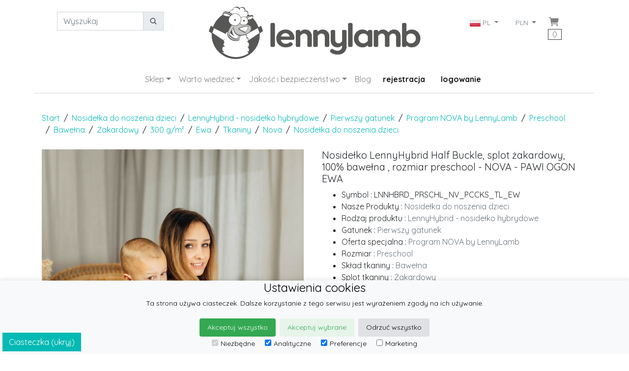

--- FILE ---
content_type: text/html; charset=utf-8
request_url: https://pl.lennylamb.com/web_page/35998
body_size: 17538
content:
<!-- BEGIN app/views/layouts/lennylamb_v4.html.erb
--><!doctype html>
<!--Conditionals for IE8-9 Support-->
<!--[if IE]><html lang="en" class="ie"><![endif]-->
<html lang=pl>


 
<head>
  
<script>
//<![CDATA[
var AUTH_TOKEN = "CZI5ug8npcf2lQbmssNkqk9VgI_fzn-NRX4BWju4pOdVCEHK5D_fKw8wRYpy2QeYvF0ARF1i5sNkXsd-7KbmAw";
//]]>
</script>

    <meta charset="utf-8">
    <title>Nosidełko LennyHybrid Half Buckle, splot żakardowy, 100% bawełna , rozmiar preschool - NOVA - PAWI OGON EWA </title>
    <meta name="description"	content="Nosidełko LennyHybrid Half Buckle, splot żakardowy, 100% bawełna , rozmiar preschool - NOVA - PAWI OGON EWA" />
    <meta name="keywords"	content="Nosidełko LennyHybrid Half Buckle, splot żakardowy, 100% bawełna , rozmiar preschool - NOVA - PAWI OGON EWA" />
    <meta name="author"		content="LennyLamb" />
    <meta property="og:image" content="https://static.lennylamb.com/images/g/1200/1200/89855.jpg" />
<!--Mobile Specific Meta Tag-->
<meta name="viewport" content="width=device-width, initial-scale=1, shrink-to-fit=no">
    <link rel="shortcut icon" href="https://static.lennylamb.com/themes/lennylamb_v4/favicon.ico" type="image/x-icon">
    <link rel="icon" href="https://static.lennylamb.com/themes/lennylamb_v4/favicon.ico" type="image/x-icon">
    <meta name="p:domain_verify" content="e19c2cc6a5fd0a1528f93803ee59d9b8"/>
 
    <link rel="canonical" href="https://pl.lennylamb.com/web_page/35998" />
    <link rel='alternate' hreflang='de' href='https://de.lennylamb.com/web_page/35998' />
    <link rel='alternate' hreflang='en-GB' href='https://uk.lennylamb.com/web_page/35998' />
    <link rel='alternate' hreflang='sv' href='https://se.lennylamb.com/web_page/35998' />
    <link rel='alternate' hreflang='pl-PL' href='https://pl.lennylamb.com/web_page/35998' />
    <link rel='alternate' hreflang='en' href='https://en.lennylamb.com/web_page/35998' />
    <link rel='alternate' hreflang='en-US' href='https://us.lennylamb.com/web_page/35998' />
    <link rel='alternate' hreflang='fr' href='https://fr.lennylamb.com/web_page/35998' />
    <link rel='alternate' hreflang='es' href='https://es.lennylamb.com/web_page/35998' />
    <link rel='alternate' hreflang='it' href='https://it.lennylamb.com/web_page/35998' />
    <link rel='alternate' hreflang='no' href='https://no.lennylamb.com/web_page/35998' />
    <link rel='alternate' hreflang='nl-NL' href='https://nl.lennylamb.com/web_page/35998' />
    <link rel='alternate' hreflang='da-DK' href='https://dk.lennylamb.com/web_page/35998' />
    <link rel='alternate' hreflang='pt' href='https://pt.lennylamb.com/web_page/35998' />
    <link rel='alternate' hreflang='el' href='https://gr.lennylamb.com/web_page/35998' />
    <link rel='alternate' hreflang='ro' href='https://ro.lennylamb.com/web_page/35998' />
    <link rel='alternate' hreflang='x-default' href='https://en.lennylamb.com/web_page/35998' /> 
    <style scoped>
.messenger-position {
    position: fixed; 
    right: 15%;
    bottom: 5px;
    z-index:999;
     opacity: 0.8; 
}
.messenger-position:hover {
     opacity: 1; 
}
@media (max-width: 700px) {
    .messenger-position {
    position: fixed; 
    right: 1%;
    bottom: 1%;
    z-index:999;
     opacity: 1; 
}
}

.short_links
  {
    display: inline-block;
    width: 300px;
    white-space: nowrap; 
    overflow: hidden;
    text-overflow: ellipsis;
  }


</style>
  <a href="https://m.me/lennylambpolska"  target="_blank" class="messenger-position">
  <img src="https://static.lennylamb.com/themes/lennylamb_v4/img/logos/messenger_s.png" />
  </a>


<!--<link rel="stylesheet" href="https://stackpath.bootstrapcdn.com/bootstrap/4.3.1/css/bootstrap.min.css" integrity="sha384-ggOyR0iXCbMQv3Xipma34MD+dH/1fQ784/j6cY/iJTQUOhcWr7x9JvoRxT2MZw1T" crossorigin="anonymous"> -->
<!--<link href="https://fonts.googleapis.com/icon?family=Material+Icons" rel="stylesheet">-->

<script async>

const MAX_RETRIES = 10; // Maximum number of retries
const RETRY_DELAY_MS = 1; // Initial delay in milliseconds (1 second)

function fetchCsrfToken(retries = 0) {
    fetch('/form_authenticity_token')
    .then(response => {
        if (!response.ok) {
            // If response is not OK, throw an error to trigger the catch block
            throw new Error(`HTTP error! Status: ${response.status}`);
        }
        return response.json(); // Parse the JSON response
    })
    .then(data => {
        if (data.form_authenticity_token) {
            AUTH_TOKEN = data.form_authenticity_token;
            console.log("CSRF token successfully loaded into AUTH_TOKEN:", AUTH_TOKEN);
        } else {
            console.error("API response did not contain 'form_authenticity_token'.", data);
            // Even if the response is OK but the token is missing, consider retrying if within limits
            if (retries < MAX_RETRIES) {
                const delay = RETRY_DELAY_MS * Math.pow(2, retries); // Exponential backoff
                console.warn(`Retrying fetch for CSRF token in ${delay / 1000} seconds... (Attempt ${retries + 1}/${MAX_RETRIES})`);
                setTimeout(() => fetchCsrfToken(retries + 1), delay);
            } else {
                console.error("Max retries reached. Failed to get CSRF token with valid data structure.");
                // Optionally, display a user-friendly message or disable functionality
            }
        }
    })
    .catch(error => {
        console.error("Error fetching CSRF token:", error);
        if (retries < MAX_RETRIES) {
            const delay = RETRY_DELAY_MS * Math.pow(2, retries); // Exponential backoff
            console.warn(`Retrying fetch for CSRF token in ${delay / 1000} seconds... (Attempt ${retries + 1}/${MAX_RETRIES})`);
            setTimeout(() => fetchCsrfToken(retries + 1), delay);
        } else {
            console.error("Max retries reached. Failed to fetch CSRF token after multiple attempts.");
            // Here, you might want to inform the user or disable parts of the UI
            // that depend on the CSRF token to prevent further errors.
            alert("Could not load necessary security information. Please refresh the page or try again later.");
        }
    });
}

fetchCsrfToken();
</script>

<script  type="text/javascript" src="https://static.lennylamb.com/themes/lennylamb_v4/cookie_law/cookies.js"></script>



<script async>
//console.log("try get translation: " + window.cookie_lang[0] +"try get translation: " + window.cookie_lang[1] + "try get translation: " + window.cookie_lang[2] );
check_cookies(function(){
    check_cookie_consent('#05bab4', '#fff','static'); // your code here
    });
</script>







<link rel="stylesheet" href="https://static.lennylamb.com/themes/lennylamb_v4/css/bootstrap.min.css">
<script type="module" src="https://unpkg.com/ionicons@5.5.2/dist/ionicons/ionicons.esm.js"></script>
<script nomodule src="https://unpkg.com/ionicons@5.5.2/dist/ionicons/ionicons.js"></script>
<link href="https://fonts.googleapis.com/css?family=Quicksand:400,700&amp;subset=latin-ext&display=swap" rel="stylesheet">


<style>
.delete{cursor:pointer;}
.delete:hover{background: #ffffdd;}
.pointer{cursor:pointer;}
img{max-width:100%;}
.carousel-control-next-icon, .carousel-control-prev-icon {
    background-color: rgba(0, 0, 0, 0.8);
    width: 30px;
    height: 30px;
    border-radius: 100%;}


#myCarousel .list-inline {
    white-space:nowrap;
    overflow-x:auto;
}

#myCarousel .carousel-indicators {
    position: static;
    left: initial;
    width: initial;
    margin-left: initial;
}

#myCarousel .carousel-indicators > li {
    width: initial;
    height: initial;
    text-indent: initial;
}

#myCarousel .carousel-indicators > li.active img {
    opacity: 0.7;
}

body{font-family: 'Quicksand', sans-serif;}
.category .h4{cursor:pointer;}
.sidebar .widget.shop-categories .category .h4, .sidebar .widget.shop-links .category .h4 {
    font-size: 1.125em;
    font-weight: bold;
    margin-bottom: 4px;
}
.category .h4::after {float: right; content: "▲";}
.category .h4.collapsed::after {content: "▼";}

iframe{width:100%}
.overlay h3{font-size: 1rem;}
.img-container{
  position:relative;
  display:inline-block;
}
.img-container img{
display:block
 }
.img-container .overlay{
  position:absolute;
  top:0;
  left:0;
  width:100%;
  height:100%;
  background: #f2f4f5;
  opacity:0;
  transition:opacity 500ms ease-in-out;
}
.img-container:hover .overlay{
  background: rgba(242, 244, 245, 0.9);
  opacity:1;
}
.overlay div.overlay_content{
/*display:inline;*/
  position:absolute;
  top:20%;
width:90%;
  color:#000;
  left:5%;
/*  transform:translate(-50%,-50%);*/

}

.thumb {  z-index: 2; vertical-align: bottom; background: white;}
@media (pointer:coarse) { .thumb {  opacity:1; }
aside.left{ display:none;}
}
.cart-icon{font-size: 1.5rem;}


.price{color:#05bab4;font-size:1.875rem;font-weight:300;}
a.product_box {text-decoration: none;}
.product_box_price{color:#05bab4;font-size:1.25em;}
.navbar-nav .dropdown-menu {z-index: 2000;}

.badge {
	display: block;
	position: absolute;
	z-index: 1;
	font-size: 1.25em;
	text-transform: uppercase;
	color: #fff;
	font-weight: 300;
	-webkit-border-radius: 0;
	-moz-border-radius: 0;
	border-radius: 0;
	padding: 5px 10px;
	left: 0px;
	top: 20px;
}

.progressbar-step{
  display: flex; 
  flex-wrap:wrap; 
  justify-content: center; 
  align-items: center; 
  text-decoration: none; 
  color: #333;
}

.nav-button{
  margin:0 5px;
  min-width:100px;
}




.dropdown-submenu{position:relative;}
.dropdown-submenu>.dropdown-menu{top:0;left:100%;margin-top:-6px;margin-left:-1px;-webkit-border-radius:0 6px 6px 6px;-moz-border-radius:0 6px 6px 6px;border-radius:0 6px 6px 6px;}
/*.dropdown-submenu>a:after{display:block;content:" ";float:right;width:0;height:0;border-color:transparent;border-style:solid;border-width:5px 0 5px 5px;border-left-color:#cccccc;margin-top:5px;margin-right:-10px;}*/
.dropdown-submenu.pull-left{float:none;}.dropdown-submenu.pull-left>.dropdown-menu{left:-100%;margin-left:10px;-webkit-border-radius:6px 0 6px 6px;-moz-border-radius:6px 0 6px 6px;border-radius:6px 0 6px 6px;}
@media (min-width: 1200px) {
  div.th-xl{ font-size: 0.65rem;}
}


@media (max-width: 991.98px) { 
	ul.navbar-nav .nav-item>.nav-link {/*border-bottom: 1px solid;*/ text-align:center;} 
	.dropdown-item a{white-space: normal;}
}

.header{
	border-bottom: 1px solid #d8d8d8;
/*	-webkit-box-shadow: 0 2px 5px 0 rgba(0,0,0,0.17);
	-moz-box-shadow: 0 2px 5px 0 rgba(0,0,0,0.17);
	box-shadow: 0 2px 5px 0 rgba(0,0,0,0.17);
*/
}
.h_breadcrumb{font-size:inherit; display:initial;}
footer.text-justify{height: 5em;}
.footer {
    position: relative;
    /*z-index: 1;*/
    width: 100%;
    background: #f2f4f5;
    padding: 36px 0 0 0;
    -webkit-box-shadow: inset 0 5px 5px 0 rgba(0,0,0,0.1);
    -moz-box-shadow: inset 0 5px 5px 0 rgba(0,0,0,0.1);
    box-shadow: inset 0 5px 5px 0 rgba(0,0,0,0.1);
}
.footer .h3 {
    font-size: 1.25em;
    font-weight: bold;
    text-transform: uppercase;
}
.footer .features .h5 a, .footer input, .footer p, .current_tag_header {
white-space:normal !important; word-wrap: break-word; word-break: normal;
/*word-wrap: break-word;*/
}




.masonry-with-columns-2 {
  display: -webkit-box;
  display: -webkit-flex;
  display: -ms-flexbox;
  display: flex;
  -webkit-flex-wrap: wrap;
  -ms-flex-wrap: wrap;
  flex-wrap: wrap; }
  .masonry-with-columns-2 div {
/*    height: 150px; */
/*    line-height: 150px; */
    background: #fff;
    color: white;
    margin: 0;
    text-align: center;
    font-weight: 900;
    font-size: 2rem;
    -webkit-box-flex: 1;
    -webkit-flex: 1 0 auto;
    -ms-flex: 1 0 auto;
    flex: 1 0 auto; }

.info-box {
    position: relative;
    z-index: 1;
    width: 100%;
    background: #cacaca;
    padding: 20px 0;
    text-align: center;
}


.cookie-consent-banner {
  display:none;
    position: fixed;
    bottom: 0;
    left: 0;
    right: 0;
    background-color: #f8f9fa;
    box-shadow: 0 -2px 10px rgba(0, 0, 0, 0.1);
    color: black;
    font-size: 14px;
    text-align: center;
    z-index: 2000;

}

.cookie-consent-button {
    border: none;
    padding: 8px 16px;
    text-align: center;
    text-decoration: none;
    display: inline-block;
    font-size: 14px;
    margin: 4px 2px;
    cursor: pointer;
    border-radius: 4px;
}

.cookie-consent-button:hover {
    box-shadow: 0 -2px 5px rgba(0, 0, 0, 0.2);
}

.cookie-consent-button:active {
    opacity: .5;
}

.cookie-consent-button.btn-success {
    background-color: #34a853;
    color: white;
}

.cookie-consent-button.btn-grayscale {
    background-color: #dfe1e5;
    color: black;
}

.cookie-consent-button.btn-outline {
    background-color: #e6f4ea;
    color: #34a853;
}

.cookie-consent-options {
    display: flex;
    justify-content: center;
    flex-wrap: wrap;
    margin-bottom: 10px;
}

.cookie-consent-options label {
    margin: 0 10px;
    font-size: 14px;
}

.cookie-consent-options input {
    margin-right: 5px;
}

@media (max-width: 660px) {
  /* Styles for devices smaller than 660px */
  .cookie-consent-banner  {
    padding-bottom: 32px;
  }
}

@media (min-width: 661px) {
  /* Styles for devices wider than 660px */
  .cookie-consent-banner  {
    padding-bottom: 5;
  }
}


  .group-container
  {
    padding:15px;
    margin-top: 15px;
    margin-bottom: 12px;
    border: 2px solid #05bab4;
  }
  
  .group-label
  {
    margin-top: -30px;
    background: white;
    font-size: 0.8em;
    width: 60px;
    padding:5px;
    text-align: center;
  }

  .bundle-delete
  {
    margin-top: -30px;
    background: white;
    font-size: 1.1em;
    float:right;
    width:30px;
    align-items: middle;
    text-align: center;
  }

  /* Target only the table with class "bundle-table" */
  table.bundle-table {
      border-collapse: collapse;
  }
  table.bundle-table th {
      background-color: #f2f2f2;
  }
  table.bundle-table tbody.bundle-group {
      border: 2px solid red;
      display: table-row-group;
  }
  table.bundle-table tr.bundle-space {
      height: 10px;
  } 

  @media (min-width: 992px) {
    .min-h-lg-107px {
        min-height: 107px;
    }
  }

</style>


   
<script>
        window.dataLayer = window.dataLayer || [];
        function gtag(){dataLayer.push(arguments);}
        
        if(localStorage.getItem('consentMode') === null){
            gtag('consent', 'default', {
                'ad_storage': 'denied',
                'analytics_storage': 'denied',
                'personalization_storage': 'denied',
                'functionality_storage': 'denied',
                'security_storage': 'denied',
            });
        } else {
            gtag('consent', 'default', JSON.parse(localStorage.getItem('consentMode')));
        }
    </script>

      <!-- Google Tag Manager -->
      <script>(function(w,d,s,l,i){w[l]=w[l]||[];w[l].push({'gtm.start':
      new Date().getTime(),event:'gtm.js'});var f=d.getElementsByTagName(s)[0],
      j=d.createElement(s),dl=l!='dataLayer'?'&l='+l:'';j.async=true;j.src=
      'https://www.googletagmanager.com/gtm.js?id='+i+dl;f.parentNode.insertBefore(j,f);
      })(window,document,'script','dataLayer','GTM-PZ2F8RFD');</script>
<!-- End Google Tag Manager -->

<!-- Facebook Pixel Code -->
<script async>
!function(f,b,e,v,n,t,s){if(f.fbq)return;n=f.fbq=function(){n.callMethod?
n.callMethod.apply(n,arguments):n.queue.push(arguments)};if(!f._fbq)f._fbq=n;
n.push=n;n.loaded=!0;n.version='2.0';n.queue=[];t=b.createElement(e);t.async=!0;
t.src=v;s=b.getElementsByTagName(e)[0];s.parentNode.insertBefore(t,s)}(window,
document,'script','https://connect.facebook.net/en_US/fbevents.js');

fbq('init', '219304938441164');
fbq('track', "PageView");</script>
<noscript><img height="1" width="1" style="display:none"
src="https://www.facebook.com/tr?id=219304938441164&ev=PageView&noscript=1"
/></noscript>
<!-- End Facebook Pixel Code -->
</head>

<!--Body-->
<body class="container-fluid">
    <!-- Google Tag Manager (noscript) -->
  <!-- Google Tag Manager (noscript) -->
<noscript><iframe src="https://www.googletagmanager.com/ns.html?id=GTM-PZ2F8RFD"
height="0" width="0" style="display:none;visibility:hidden"></iframe></noscript>
<!-- End Google Tag Manager (noscript) -->
    <!-- End Google Tag Manager (noscript) -->
    

<header class="header container">
<nav class="navbar navbar-expand-lg navbar-light navbar-brand-center align-items-start row">
	<button class="navbar-toggler border-0 px-0 col-6 text-left" type="button" data-toggle="collapse" data-target=".navbarSupportedContent" aria-controls="navbarSupportedContent" aria-expanded="false" aria-label="Toggle navigation">
		<span class="navbar-toggler-icon"></span>
	</button>

	<button class="border-0 px-0 col-6 text-right navbar-toggler" ><div style='min-height:40px;min-width:10px;' class='ajax_partial d-lg-flex' data-symbol="cart_button"><img alt='preloader image' src=https://static.lennylamb.com/images/preloader.gif style='border:0;width:10px;height:10px'></div>
</button>
        <a class="navbar-brand mx-0 text-center order-lg-2 col-12 col-lg-6" href="/"><img class="img-fluid min-h-lg-107px" src='https://static.lennylamb.com/themes/lennylamb_v4/img/lennylamb_logo.png' /></a>

	<div class="collapse navbar-collapse navbarSupportedContent order-lg-1 col col-lg-3" >
		<form class="py-3 form-inline" method="get" action="/search" autocomplete="off">
			<div class="col-sm-12 text-center input-group ">
				<input  name="q" id="q" class="form-control" type="search" placeholder="Wyszukaj" aria-label="Wyszukaj"  aria-describedby="basic-addon1">
				<div class="input-group-append">
					<button class="btn btn-sm btn-light input-group-text "  id="basic-addon1" type="submit"><ion-icon name="search"></ion-icon></button>
				</div>

			</div>
		</form> 
	</div>

	<div class="collapse navbar-collapse navbarSupportedContent order-lg-3 col col-lg-3" >
		<ul class="navbar-nav ml-auto pt-3">
			<div style='min-height:10px;min-width:10px;' class='ajax_partial d-lg-flex' data-symbol="country_and_currency_menu" data-div-class="px-3" data-ul-class="navbar-nav"><img alt='preloader image' src=https://static.lennylamb.com/images/preloader.gif style='border:0;width:10px;height:10px'></div>

			<li class="nav-item border-0 px-0 d-none d-lg-flex pr-lg-3"><div style='min-height:10px;min-width:10px;' class='ajax_partial d-lg-flex' data-symbol="cart_button"><img alt='preloader image' src=https://static.lennylamb.com/images/preloader.gif style='border:0;width:10px;height:10px'></div>
</li>

		</ul>
	</div>
</nav>
<nav class="navbar navbar-expand-lg navbar-light navbar-brand-center align-items-start row">
	<div class="collapse navbar-collapse navbarSupportedContent order-lg-4">
		<ul class="navbar-nav m-auto">
			<div style='min-height:10px;min-width:10px;' class='ajax_partial d-lg-flex' data-symbol="my_account"><img alt='preloader image' src=https://static.lennylamb.com/images/preloader.gif style='border:0;width:10px;height:10px'></div>

			<!-- BEGIN inline template
-->		<li class="nav-item dropdown">

		<a class="nav-link dropdown-toggle"  href="#" id="sub_shop_menu" data-toggle="dropdown" aria-haspopup="true" aria-expanded="false">Sklep</a>

		<ul class="dropdown-menu" aria-labelledby="sub_shop_menu">
			<li class="nav-item dropdown dropdown-submenu dropdown-item">
				<a href="#" class="dropdown-toggle nav-link" data-toggle="dropdown" ><strong>Nosidełka do noszenia dzieci</strong></a>
				<ul class="dropdown-menu" >
					<li class="dropdown-item"><a class="nav-link" href="/shop/by/erp_product_type/lenny_upgrade_pro">LennyUpGrade PRO - nosidełko regulowane</a></li>
					<li class="dropdown-item"><a class="nav-link" href="/shop/by/erp_product_type/lenny_light">LennyLight - kompaktowe nosidełko regulowane</a></li>
					<li class="dropdown-item"><a class="nav-link" href="/shop/by/erp_product_type/lenny_twin">LennyTwin - regulowane nosidełko dla bliźniąt</a></li>
					<li class="dropdown-item"><a class="nav-link" href="/shop/by/erp_product_type/lenny_hip">LennyHip - regulowane nosidełko do noszenia na biodrze</a></li>
					<li class="dropdown-item"><a class="nav-link" href="/shop/by/erp_product_type/buckle_onbu_pro_carriers">Onbuhimo PRO - nosidełko bez pasa biodrowego</a></li>
					<li class="dropdown-item"><a class="nav-link" href="/shop/by/erp_product_type/lenny_hybrid">LennyHybrid - nosidełko hybrydowe</a></li>
					<li class="dropdown-item"><a class="nav-link" href="/shop/by/erp_product_type/lenny_go">LennyGo - nosidełko ergonomiczne</a></li>
					<li class="dropdown-item"><a class="nav-link" href="/shop/by/erp_product_type/lenny_preschool">LennyPreschool - nosidełko regulowane</a></li>
					<li class="dropdown-item"><a class="nav-link" href="/shop/by/erp_product_type/wrap_tai">WrapTai - nosidełko chustowe</a></li>
				</ul>
			</li>
			<li class="nav-item dropdown dropdown-submenu dropdown-item">
				<a href="#" class="dropdown-toggle nav-link" data-toggle="dropdown" ><strong>Chusty do noszenia dzieci</strong></a>
				<ul class="dropdown-menu" >
					<li class="dropdown-item"><a class="nav-link" href="/shop/by/erp_product_type/long_woven_wraps">Chusta tkana</a></li>
					<li class="dropdown-item"><a class="nav-link" href="/shop/by/erp_product_type/ring_slings">Chusta kółkowa</a></li>
					<li class="dropdown-item"><a class="nav-link" href="/shop/by/erp_product_type/stretchy_wraps">Chusta elastyczna</a></li>
					<li class="dropdown-item"><a class="nav-link" href="/shop/by/erp_product_type/premature_woven_wraps">Chusta tkana dla wcześniaków</a></li>
					<li class="dropdown-item"><a class="nav-link" href="/shop/by/erp_product_type/water_ringsling">Chusta kółkowa do wody</a></li>
				</ul>
			</li>
			<li class="nav-item dropdown dropdown-submenu dropdown-item">
				<a href="#" class="dropdown-toggle nav-link" data-toggle="dropdown" ><strong>Odzież do noszenia dzieci</strong></a>
				<ul class="dropdown-menu" >
					<li class="dropdown-item"><a class="nav-link" href="/shop/by/erp_product_type/softshell_babywearing_coats">Kurtki do noszenia dzieci - Softshell</a></li>
					<li class="dropdown-item"><a class="nav-link" href="/shop/by/erp_product_type/asymmetrical_hoodies">Asymetryczne Bluzy</a></li>
					<li class="dropdown-item"><a class="nav-link" href="/shop/by/erp_product_type/babywearing_cover">Osłonki na chustę/nosidełko</a></li>
					<li class="dropdown-item"><a class="nav-link" href="/shop/by/erp_product_type/turtlenecks_for_two">Golfiki dla dziecka i mamy</a></li>
				</ul>
			</li>
			<li class="nav-item dropdown dropdown-submenu dropdown-item">
				<a href="#" class="dropdown-toggle nav-link" data-toggle="dropdown" ><strong>Pieluchy wielorazowe</strong></a>
				<ul class="dropdown-menu" >
					<li class="dropdown-item"><a class="nav-link" href="/shop/by/erp_product_type/fitted_diapers">Formowanki</a></li>
					<li class="dropdown-item"><a class="nav-link" href="/shop/by/erp_product_type/wool_cover">Otulacze wełniane</a></li>
					<li class="dropdown-item"><a class="nav-link" href="/shop/by/erp_product_type/diaper_inserts">Wkłady pieluszkowe</a></li>
					<li class="dropdown-item"><a class="nav-link" href="/shop/by/erp_product_type/accessories_and_care">Akcesoria i pielęgnacja</a></li>
					<li class="dropdown-item"><a class="nav-link" href="/shop/by/erp_product_type/cloth_diapers_set">Zestawy pieluszkowe</a></li>
				</ul>
			</li>
			<li class="nav-item dropdown dropdown-submenu dropdown-item">
				<a href="#" class="dropdown-toggle nav-link" data-toggle="dropdown" ><strong>Nosidełka dla lalek</strong></a>
				<ul class="dropdown-menu" >
					<li class="dropdown-item"><a class="nav-link" href="/shop/by/erp_product_type/doll_carriers">Nosidełka dla lalek</a></li>
				</ul>
			</li>
			<li class="nav-item dropdown dropdown-submenu dropdown-item">
				<a href="#" class="dropdown-toggle nav-link" data-toggle="dropdown" ><strong>Otulacze, pieluszki i kocyki</strong></a>
				<ul class="dropdown-menu" >
					<li class="dropdown-item"><a class="nav-link" href="/shop/by/erp_product_type/swaddle_wraps">Otulacze</a></li>
					<li class="dropdown-item"><a class="nav-link" href="/shop/by/erp_product_type/muslin_squares">Pieluszki bambusowe</a></li>
				</ul>
			</li>
			<li class="nav-item dropdown dropdown-submenu dropdown-item">
				<a href="#" class="dropdown-toggle nav-link" data-toggle="dropdown" ><strong>Więcej Lenny'ego</strong></a>
				<ul class="dropdown-menu" >
					<li class="dropdown-item"><a class="nav-link" href="/shop/by/erp_product_type/drool_pad">Nakładki ochronne</a></li>
					<li class="dropdown-item"><a class="nav-link" href="/shop/by/erp_product_type/chest_belts">Pasek chest belt </a></li>
					<li class="dropdown-item"><a class="nav-link" href="/shop/by/erp_product_type/baby_carrier_hoods">Kapturki do nosidełek</a></li>
					<li class="dropdown-item"><a class="nav-link" href="/shop/by/erp_product_type/lumbar_support">Poduszki na pas biodrowy</a></li>
					<li class="dropdown-item"><a class="nav-link" href="/shop/by/erp_product_type/scraps">Skrawki</a></li>
					<li class="dropdown-item"><a class="nav-link" href="/shop/by/erp_product_type/strap_extensions">Adaptery do nosidełek</a></li>
					<li class="dropdown-item"><a class="nav-link" href="/shop/by/erp_product_type/customized_signet">Metryczka na chustę</a></li>
					<li class="dropdown-item"><a class="nav-link" href="/shop/by/erp_product_type/books">Książki</a></li>
					<li class="dropdown-item"><a class="nav-link" href="/shop/by/erp_product_type/gift_card">Bony podarunkowe</a></li>
					<li class="dropdown-item"><a class="nav-link" href="/shop/by/erp_product_type/mesh_sacks">Woreczki siatkowe</a></li>
					<li class="dropdown-item"><a class="nav-link" href="/shop/by/erp_product_type/gift_box">Opakowanie na prezent</a></li>
					<li class="dropdown-item"><a class="nav-link" href="/shop/by/erp_product_type/lanyard">Smyczki</a></li>
					<li class="dropdown-item"><a class="nav-link" href="/shop/by/erp_product_type/scrunchies">Scrunchies</a></li>
				</ul>
			</li>
			<li class="nav-item dropdown dropdown-submenu dropdown-item">
				<a href="#" class="dropdown-toggle nav-link" data-toggle="dropdown" ><strong>Moda dla dzieci</strong></a>
				<ul class="dropdown-menu" >
					<li class="dropdown-item"><a class="nav-link" href="/shop/by/erp_product_type/bear_romper">Kombinezony dla dzieci</a></li>
				</ul>
			</li>
			<li class="nav-item dropdown dropdown-submenu dropdown-item">
				<a href="#" class="dropdown-toggle nav-link" data-toggle="dropdown" ><strong>Moda dla rodziców</strong></a>
				<ul class="dropdown-menu" >
					<li class="dropdown-item"><a class="nav-link" href="/shop/by/erp_product_type/city_bags">Saszetki/Torebki 2w1</a></li>
					<li class="dropdown-item"><a class="nav-link" href="/shop/by/erp_product_type/shopping_bags">Torby na zakupy</a></li>
					<li class="dropdown-item"><a class="nav-link" href="/shop/by/erp_product_type/shawl">Szale</a></li>
					<li class="dropdown-item"><a class="nav-link" href="/shop/by/erp_product_type/lenny_scarf">LennyScarves - Szaliki</a></li>
					<li class="dropdown-item"><a class="nav-link" href="/shop/by/erp_product_type/snood_scarves">Kominy</a></li>
					<li class="dropdown-item"><a class="nav-link" href="/shop/by/erp_product_type/sackpacks">Plecako-worki</a></li>
					<li class="dropdown-item"><a class="nav-link" href="/shop/by/erp_product_type/shoulder_bags">Torby na ramię</a></li>
					<li class="dropdown-item"><a class="nav-link" href="/shop/by/erp_product_type/waist_bags">Saszetki</a></li>
					<li class="dropdown-item"><a class="nav-link" href="/shop/by/erp_product_type/long_cardigans">Długie Kardigany</a></li>
				</ul>
			</li>
			<li class="dropdown-item nav-item">
				<a class="nav-link" href="/web_page/lending_library">Wypożyczalnia chust i nosidełek</a>
			</li>


		</ul>
		</li>
		<li class="nav-item dropdown">

		<a class="nav-link dropdown-toggle"  href="#" id="good_to_know" data-toggle="dropdown" aria-haspopup="true" aria-expanded="false">Warto wiedzieć</a>

		<ul class="dropdown-menu" aria-labelledby="good_to_know">
			<li class="dropdown-item nav-item">
				<a class="nav-link" href="/web_page/FAQ">FAQs</a>
			</li>

			<li class="dropdown-item nav-item">
				<a class="nav-link" href="/webpage/lennylamb_com_why_to_carry">Dlaczego warto nosić dzieci?</a>
			</li>

			<li class="dropdown-item nav-item">
				<a class="nav-link" href="/webpage/lennylamb_com_user_manual">Jak zawiązać chustę i nie tylko - instrukcje</a>
			</li>

			<li class="dropdown-item nav-item">
				<a class="nav-link" href="/webpage/lennylamb_com_what_baby_wrap_or_carrier">Jak wybrać odpowiednie nosidełko/chustę?</a>
			</li>

			<li class="dropdown-item nav-item">
				<a class="nav-link" href="/web_page/lennylamb_com_how_to_pick_correct_size">Jak wybrać idealny rozmiar?</a>
			</li>

			<li class="dropdown-item nav-item">
				<a class="nav-link" href="/web_page/2">O nas</a>
			</li>

			<li class="dropdown-item nav-item">
				<a class="nav-link" href="/web_page/25984">Przepisy Prania</a>
			</li>

			<li class="dropdown-item nav-item">
				<a class="nav-link" href="/web_page/yarns_properties">Właściwości przędzy</a>
			</li>

			<li class="dropdown-item nav-item">
				<a class="nav-link" href="/web_page/cloth_diapers_care">Pieluszki wielorazowe - pielęgnacja</a>
			</li>


		</ul>
		</li>
		<li class="nav-item dropdown">

		<a class="nav-link dropdown-toggle"  href="#" id="quality_and_safety" data-toggle="dropdown" aria-haspopup="true" aria-expanded="false">Jakość i bezpieczeństwo</a>

		<ul class="dropdown-menu" aria-labelledby="quality_and_safety">
			<li class="dropdown-item nav-item">
				<a class="nav-link" href="/webpage/important_facts">Kilka ważnych faktów</a>
			</li>

			<li class="dropdown-item nav-item">
				<a class="nav-link" href="/web_page/4">Polityka jakości</a>
			</li>

			<li class="dropdown-item nav-item">
				<a class="nav-link" href="/web_page/1990">Certyfikaty i atesty</a>
			</li>

			<li class="dropdown-item nav-item">
				<a class="nav-link" href="/web_page/4807">Rejestracja produktu</a>
			</li>


		</ul>
		</li>
		<li class="nav-item"><a class="nav-link" href="/blog">Blog</a></li>

<!-- END inline template -->
			<div style='min-height:10px;min-width:240px;' class='ajax_partial d-lg-flex' data-symbol="signup_login_logout_buttons" data-a-class="px-3 active"><img alt='preloader image' src=https://static.lennylamb.com/images/preloader.gif style='border:0;width:10px;height:10px'></div>


		</ul>
	</div>
</nav>
</header>

<div style='min-height:10px;min-width:10px;' class='ajax_partial d-lg-flex' data-symbol="flash_messages"><img alt='preloader image' src=https://static.lennylamb.com/images/preloader.gif style='border:0;width:10px;height:10px'></div>





<!-- BEGIN inline template
--><nav aria-label="breadcrumb" class="container my-3">
        <ol class="breadcrumb px-0" >
                <li class="breadcrumb-item"><a href="/">Start</a></li>
                                <li class="breadcrumb-item active"><a href="/shop/by/product_group/baby_carriers">Nosidełka do noszenia dzieci</a></li>
                                <li class="breadcrumb-item active"><a href="/shop/by/product_group/baby_carriers/erp_product_type/lenny_hybrid">LennyHybrid - nosidełko hybrydowe</a></li>
                                <li class="breadcrumb-item active"><a href="/shop/by/product_group/baby_carriers/erp_product_type/lenny_hybrid/erp_grade/1st_grade">Pierwszy gatunek</a></li>
                                <li class="breadcrumb-item active"><a href="/shop/by/product_group/baby_carriers/erp_product_type/lenny_hybrid/erp_grade/1st_grade/sales/program_nova">Program NOVA by LennyLamb</a></li>
                                <li class="breadcrumb-item active"><a href="/shop/by/product_group/baby_carriers/erp_product_type/lenny_hybrid/erp_grade/1st_grade/sales/program_nova/erp_size/preschool">Preschool</a></li>
                                <li class="breadcrumb-item active"><a href="/shop/by/product_group/baby_carriers/erp_product_type/lenny_hybrid/erp_grade/1st_grade/sales/program_nova/erp_size/preschool/fiber/cotton">Bawełna</a></li>
                                <li class="breadcrumb-item active"><a href="/shop/by/product_group/baby_carriers/erp_product_type/lenny_hybrid/erp_grade/1st_grade/sales/program_nova/erp_size/preschool/fiber/cotton/erp_weave_type/jacquard">Żakardowy</a></li>
                                <li class="breadcrumb-item active"><a href="/shop/by/product_group/baby_carriers/erp_product_type/lenny_hybrid/erp_grade/1st_grade/sales/program_nova/erp_size/preschool/fiber/cotton/erp_weave_type/jacquard/erp_surface_weight/300_g_m2">300 g/m²</a></li>
                                <li class="breadcrumb-item active"><a href="/shop/by/product_group/baby_carriers/erp_product_type/lenny_hybrid/erp_grade/1st_grade/sales/program_nova/erp_size/preschool/fiber/cotton/erp_weave_type/jacquard/erp_surface_weight/300_g_m2/colorway/ewa">Ewa</a></li>
                                <li class="breadcrumb-item active"><a href="/shop/by/product_group/baby_carriers/erp_product_type/lenny_hybrid/erp_grade/1st_grade/sales/program_nova/erp_size/preschool/fiber/cotton/erp_weave_type/jacquard/erp_surface_weight/300_g_m2/colorway/ewa/erp_fabric_type/woven_fabrics">Tkaniny</a></li>
                                <li class="breadcrumb-item active"><a href="/shop/by/product_group/baby_carriers/erp_product_type/lenny_hybrid/erp_grade/1st_grade/sales/program_nova/erp_size/preschool/fiber/cotton/erp_weave_type/jacquard/erp_surface_weight/300_g_m2/colorway/ewa/erp_fabric_type/woven_fabrics/erp_design/nova">Nova</a></li>
                                <li class="breadcrumb-item active"><a href="/shop/by/product_group/baby_carriers/erp_product_type/lenny_hybrid/erp_grade/1st_grade/sales/program_nova/erp_size/preschool/fiber/cotton/erp_weave_type/jacquard/erp_surface_weight/300_g_m2/colorway/ewa/erp_fabric_type/woven_fabrics/erp_design/nova/gpsr_group/baby_carriers">Nosidełka do noszenia dzieci</a></li>
        </ol>
</nav>
<!--Single Product-->
          <section class="no-padding-bottom">
          	<div class="container" itemscope itemtype="http://schema.org/Product">
              <div class="row space-bottom">
                <div class="col-md-6 double-space-bottom">
                  <!--Slider-->

<div class="container">

    <!-- main slider carousel -->
    <div class="row">

        <div id="slider">
                <div id="myCarousel" class="carousel slide">
                    <!-- main slider carousel items -->
                    <div class="carousel-inner">

                      <div class="item carousel-item active" data-slide-number="0">
                        <img class="img-fluid img-responsive" src='https://static.lennylamb.com/images/g/1200/800/89855.jpg' data-src="https://static.lennylamb.com/images/g/1200/800/89855.jpg"  itemprop="image" alt="Nosidełko LennyHybrid Half Buckle, splot żakardowy, 100% bawełna , rozmiar preschool - NOVA - PAWI OGON EWA #babywearing"/>
                      </div>
                      <div class="item carousel-item " data-slide-number="1">
                        <img class="img-fluid img-responsive" src='https://static.lennylamb.com/images/g/1200/800/89850.jpg' data-src="https://static.lennylamb.com/images/g/1200/800/89850.jpg"  itemprop="image" alt="Nosidełko LennyHybrid Half Buckle, splot żakardowy, 100% bawełna , rozmiar preschool - NOVA - PAWI OGON EWA #babywearing"/>
                      </div>
                      <div class="item carousel-item " data-slide-number="2">
                        <img class="img-fluid img-responsive" src='https://static.lennylamb.com/images/g/1200/800/89851.jpg' data-src="https://static.lennylamb.com/images/g/1200/800/89851.jpg"  itemprop="image" alt="Nosidełko LennyHybrid Half Buckle, splot żakardowy, 100% bawełna , rozmiar preschool - NOVA - PAWI OGON EWA #babywearing"/>
                      </div>
                      <div class="item carousel-item " data-slide-number="3">
                        <img class="img-fluid img-responsive" src='https://static.lennylamb.com/images/g/1200/800/89852.jpg' data-src="https://static.lennylamb.com/images/g/1200/800/89852.jpg"  itemprop="image" alt="Nosidełko LennyHybrid Half Buckle, splot żakardowy, 100% bawełna , rozmiar preschool - NOVA - PAWI OGON EWA #babywearing"/>
                      </div>
                      <div class="item carousel-item " data-slide-number="4">
                        <img class="img-fluid img-responsive" src='https://static.lennylamb.com/images/g/1200/800/89854.jpg' data-src="https://static.lennylamb.com/images/g/1200/800/89854.jpg"  itemprop="image" alt="Nosidełko LennyHybrid Half Buckle, splot żakardowy, 100% bawełna , rozmiar preschool - NOVA - PAWI OGON EWA #babywearing"/>
                      </div>
                      <div class="item carousel-item " data-slide-number="5">
                        <img class="img-fluid img-responsive" src='https://static.lennylamb.com/images/g/1200/800/89853.jpg' data-src="https://static.lennylamb.com/images/g/1200/800/89853.jpg"  itemprop="image" alt="Nosidełko LennyHybrid Half Buckle, splot żakardowy, 100% bawełna , rozmiar preschool - NOVA - PAWI OGON EWA #babywearing"/>
                      </div>
                      <div class="item carousel-item " data-slide-number="6">
                        <img class="img-fluid img-responsive" src='https://static.lennylamb.com/images/g/1200/800/89856.jpg' data-src="https://static.lennylamb.com/images/g/1200/800/89856.jpg"  itemprop="image" alt="Nosidełko LennyHybrid Half Buckle, splot żakardowy, 100% bawełna , rozmiar preschool - NOVA - PAWI OGON EWA #babywearing"/>
                      </div>
                      <div class="item carousel-item " data-slide-number="7">
                        <img class="img-fluid img-responsive" src='https://static.lennylamb.com/images/g/1200/800/89857.jpg' data-src="https://static.lennylamb.com/images/g/1200/800/89857.jpg"  itemprop="image" alt="Nosidełko LennyHybrid Half Buckle, splot żakardowy, 100% bawełna , rozmiar preschool - NOVA - PAWI OGON EWA #babywearing"/>
                      </div>
                      <div class="item carousel-item " data-slide-number="8">
                        <img class="img-fluid img-responsive" src='https://static.lennylamb.com/images/g/1200/800/89858.jpg' data-src="https://static.lennylamb.com/images/g/1200/800/89858.jpg"  itemprop="image" alt="Nosidełko LennyHybrid Half Buckle, splot żakardowy, 100% bawełna , rozmiar preschool - NOVA - PAWI OGON EWA #babywearing"/>
                      </div>
                      <div class="item carousel-item " data-slide-number="9">
                        <img class="img-fluid img-responsive" src='https://static.lennylamb.com/images/g/1200/800/89859.jpg' data-src="https://static.lennylamb.com/images/g/1200/800/89859.jpg"  itemprop="image" alt="Nosidełko LennyHybrid Half Buckle, splot żakardowy, 100% bawełna , rozmiar preschool - NOVA - PAWI OGON EWA #babywearing"/>
                      </div>
 <a class="carousel-control-prev" href="#myCarousel" role="button" data-slide="prev">
    <span class="carousel-control-prev-icon" aria-hidden="true"></span>
    <span class="sr-only">Previous</span>
  </a>
  <a class="carousel-control-next" href="#myCarousel" role="button" data-slide="next">
    <span class="carousel-control-next-icon" aria-hidden="true"></span>
    <span class="sr-only">Next</span>
  </a>


                    </div>
                    <ul class="carousel-indicators list-inline">

                        <li class="list-inline-item active">
                            <a id="carousel-selector-0" class="selected" data-slide-to="0" data-target="#myCarousel">
				<img class="img-fluid img-responsive" src="https://static.lennylamb.com/images/g/120/80/89855.jpg" alt="Nosidełko LennyHybrid Half Buckle, splot żakardowy, 100% bawełna , rozmiar preschool - NOVA - PAWI OGON EWA #babywearing" />

                            </a>
                        </li>

                        <li class="list-inline-item ">
                            <a id="carousel-selector-1" class="" data-slide-to="1" data-target="#myCarousel">
				<img class="img-fluid img-responsive" src="https://static.lennylamb.com/images/g/120/80/89850.jpg" alt="Nosidełko LennyHybrid Half Buckle, splot żakardowy, 100% bawełna , rozmiar preschool - NOVA - PAWI OGON EWA #babywearing" />

                            </a>
                        </li>

                        <li class="list-inline-item ">
                            <a id="carousel-selector-2" class="" data-slide-to="2" data-target="#myCarousel">
				<img class="img-fluid img-responsive" src="https://static.lennylamb.com/images/g/120/80/89851.jpg" alt="Nosidełko LennyHybrid Half Buckle, splot żakardowy, 100% bawełna , rozmiar preschool - NOVA - PAWI OGON EWA #babywearing" />

                            </a>
                        </li>

                        <li class="list-inline-item ">
                            <a id="carousel-selector-3" class="" data-slide-to="3" data-target="#myCarousel">
				<img class="img-fluid img-responsive" src="https://static.lennylamb.com/images/g/120/80/89852.jpg" alt="Nosidełko LennyHybrid Half Buckle, splot żakardowy, 100% bawełna , rozmiar preschool - NOVA - PAWI OGON EWA #babywearing" />

                            </a>
                        </li>

                        <li class="list-inline-item ">
                            <a id="carousel-selector-4" class="" data-slide-to="4" data-target="#myCarousel">
				<img class="img-fluid img-responsive" src="https://static.lennylamb.com/images/g/120/80/89854.jpg" alt="Nosidełko LennyHybrid Half Buckle, splot żakardowy, 100% bawełna , rozmiar preschool - NOVA - PAWI OGON EWA #babywearing" />

                            </a>
                        </li>

                        <li class="list-inline-item ">
                            <a id="carousel-selector-5" class="" data-slide-to="5" data-target="#myCarousel">
				<img class="img-fluid img-responsive" src="https://static.lennylamb.com/images/g/120/80/89853.jpg" alt="Nosidełko LennyHybrid Half Buckle, splot żakardowy, 100% bawełna , rozmiar preschool - NOVA - PAWI OGON EWA #babywearing" />

                            </a>
                        </li>

                        <li class="list-inline-item ">
                            <a id="carousel-selector-6" class="" data-slide-to="6" data-target="#myCarousel">
				<img class="img-fluid img-responsive" src="https://static.lennylamb.com/images/g/120/80/89856.jpg" alt="Nosidełko LennyHybrid Half Buckle, splot żakardowy, 100% bawełna , rozmiar preschool - NOVA - PAWI OGON EWA #babywearing" />

                            </a>
                        </li>

                        <li class="list-inline-item ">
                            <a id="carousel-selector-7" class="" data-slide-to="7" data-target="#myCarousel">
				<img class="img-fluid img-responsive" src="https://static.lennylamb.com/images/g/120/80/89857.jpg" alt="Nosidełko LennyHybrid Half Buckle, splot żakardowy, 100% bawełna , rozmiar preschool - NOVA - PAWI OGON EWA #babywearing" />

                            </a>
                        </li>

                        <li class="list-inline-item ">
                            <a id="carousel-selector-8" class="" data-slide-to="8" data-target="#myCarousel">
				<img class="img-fluid img-responsive" src="https://static.lennylamb.com/images/g/120/80/89858.jpg" alt="Nosidełko LennyHybrid Half Buckle, splot żakardowy, 100% bawełna , rozmiar preschool - NOVA - PAWI OGON EWA #babywearing" />

                            </a>
                        </li>

                        <li class="list-inline-item ">
                            <a id="carousel-selector-9" class="" data-slide-to="9" data-target="#myCarousel">
				<img class="img-fluid img-responsive" src="https://static.lennylamb.com/images/g/120/80/89859.jpg" alt="Nosidełko LennyHybrid Half Buckle, splot żakardowy, 100% bawełna , rozmiar preschool - NOVA - PAWI OGON EWA #babywearing" />

                            </a>
                        </li>
		</ul>



            </div>
        </div>

    <!--/main slider carousel-->
        </div>
        </div>
                </div>
                <div class="col-md-6">
                  <h5 class="post-title"  itemprop="name">Nosidełko LennyHybrid Half Buckle, splot żakardowy, 100% bawełna , rozmiar preschool - NOVA - PAWI OGON EWA</h5>

<div class="block-devider">
  <ul class="featured-list">
      <li>Symbol : LNNHBRD_PRSCHL_NV_PCCKS_TL_EW</li>

      <li>Nasze Produkty : <a href=/shop/by/product_group/baby_carriers>Nosidełka do noszenia dzieci</a></li>

      <li>Rodzaj produktu : <a href=/shop/by/erp_product_type/lenny_hybrid>LennyHybrid - nosidełko hybrydowe</a></li>

      <li>Gatunek : <a href=/shop/by/erp_grade/1st_grade>Pierwszy gatunek</a></li>

      <li>Oferta specjalna : <a href=/shop/by/sales/program_nova>Program NOVA by LennyLamb</a></li>

      <li>Rozmiar : <a href=/shop/by/erp_size/preschool>Preschool</a></li>

      <li>Skład tkaniny : <a href=/shop/by/fiber/cotton>Bawełna</a></li>

      <li>Splot tkaniny : <a href=/shop/by/erp_weave_type/jacquard>Żakardowy</a></li>

      <li>Gramatura : <a href=/shop/by/erp_surface_weight/300_g_m2>300 g/m²</a></li>

      <li>Wersja kolorystyczna : <a href=/shop/by/colorway/ewa>Ewa</a></li>

      <li>Rodzaj materiału : <a href=/shop/by/erp_fabric_type/woven_fabrics>Tkaniny</a></li>

      <li>Wzór : <a href=/shop/by/erp_design/nova>Nova</a></li>

      <li>Bezpieczeństwo : <a href=/shop/by/gpsr_group/baby_carriers>Nosidełka do noszenia dzieci</a></li>
    <div style='min-height:10px;min-width:10px;' class='ajax_partial d-lg-flex' data-symbol="single_product_ean" data-ean13="5907557783026"><img alt='preloader image' src=https://static.lennylamb.com/images/preloader.gif style='border:0;width:10px;height:10px'></div>

  </ul>

<div style='min-height:10px;min-width:10px;' class='ajax_partial d-lg-flex' data-symbol="single_product_add_to_cart" data-ware-id="36146"><img alt='preloader image' src=https://static.lennylamb.com/images/preloader.gif style='border:0;width:10px;height:10px'></div>



  <meta itemprop="sku" content='LNNHBRD_PRSCHL_NV_PCCKS_TL_EW'>

     <meta itemprop="weight" href="http://schema.org/QuantitativeValue" content="1000g">
     <meta itemprop="mpn" content='36146'>
     <meta itemprop="brand" content="LennyLamb">

</div>

<div class="block-devider sp-tools">
  <div class="row">



      <div class="col-md-12 col-sm-12">
        <h4>Cena</h4>
        <div class="price"><div style='min-height:10px;min-width:10px;' class='ajax_partial d-lg-flex' data-symbol="price" data-roles-needed="WyJjYW5fYnV5X25vdmEiXQ==
" data-prices="eyJjcXJzX3ByaWNlX2dyb3VwXzEzX2Ftb3VudCI6IjQ1NS4yOSIsImNxcnNf
cHJpY2VfZ3JvdXBfMTdfYW1vdW50IjoiMTAwLjgxIiwiY3Fyc19wcmljZV9n
cm91cF8yMF9hbW91bnQiOiIxMDAuODEiLCJjcXJzX3ByaWNlX2dyb3VwXzE4
X2Ftb3VudCI6Ijk3LjU2IiwiY3Fyc19wcmljZV9ncm91cF8xOV9hbW91bnQi
OiI5Ny41NiIsImNxcnNfcHJpY2VfZ3JvdXBfMTRfYW1vdW50IjoiNDU1LjI5
IiwiY3Fyc19wcmljZV9ncm91cF8yMV9hbW91bnQiOiI5NS45MyIsImNxcnNf
cHJpY2VfZ3JvdXBfODYzX2Ftb3VudCI6Ijk1LjkzIn0=
" data-ware-symbol="LNNHBRD_PRSCHL_NV_PCCKS_TL_EW"><img alt='preloader image' src=https://static.lennylamb.com/images/preloader.gif style='border:0;width:10px;height:10px'></div>
</div>
<form >
	<div class="form-group">
	<div class="select-style">
		<select name="other_sizes" onchange="window.location.assign(this.value)" id="other_sizes" aria-invalid="false" class="valid">
		<option value="">Inne rozmiary</option>
		<option title=LNNHBRD_STNDRD_NV_PCCKS_TL_EW value=https://pl.lennylamb.com/web_page/35999?utm_source=internal&utm_medium=other_sizes_form&utm_campaign=other_sizes_form>Standard</option>
		</select>
	</div>
	</div>
</form>

    </div>
  </div>




</div>





<script>
var need_tags = ['LNNHBRD_PRSCHL_NV_PCCKS_TL_EW'];
</script>
                  <div class="block-devider">
<table>
<tr><td><!-- BEGIN inline template
-->    <!-- AddToAny BEGIN -->
<div class="a2a_kit a2a_kit_size_32 a2a_default_style">
<a class="a2a_button_facebook"></a>
<a class="a2a_button_pinterest"></a>
<a class="a2a_button_x"></a>
</div>
<script defer src="https://static.addtoany.com/menu/page.js"></script>
<!-- AddToAny END -->

<!-- END inline template --></td><td class=""></td></tr>
<tr><td>&nbsp;</td></tr>
</table>

<div itemprop="description">




<p class="fr-tag"><span style="font-family: Arial, Helvetica;"><span style="font-family: Arial, Helvetica;"><span style="font-size: 14px;"><br></span></span></span></p><p class="fr-tag"><span style="font-family: Arial, Helvetica; font-size: 14px;">Produkt ten można zakupić wyłącznie u Doradcy, będącego Uczestnikiem programu "NOVA by LennyLamb".&nbsp;&nbsp;</span></p><p class="fr-tag"><span style="font-family: Arial, Helvetica; font-size: 14px;">Program "NOVA by LennyLamb"&nbsp;został stworzony z myślą o&nbsp;doradcach noszenia dzieci.&nbsp;Jeśli jesteś doradcą i&nbsp;jesteś zainteresowany zakupem produktów z tego programu,&nbsp;skontaktuj się z nami na adres <a href="mailto:contact@lennylamb.com">contact@lennylamb.com</a>.</span></p><p class="fr-tag"><span style="font-family: Arial, Helvetica; font-size: 14px;"><br></span></p><hr>

<p class="fr-tag"><strong><span style="font-size: 14px; font-family: Arial,Helvetica;">Bawełna</span></strong><span style="font-size: 14px; font-family: Arial,Helvetica;"> - jest podstawą naszych chust. Chusty z czystej bawełny są uniwersalne - nadają się dla każdego i sprawdzą się w każdych okolicznościach. Włókno bawełniane odznacza się przewiewnością, sprężystością, elastycznością i wytrzymałością. Chusty bawełniane są łatwe w czyszczeniu i pielęgnacji.</span></p><hr>



<hr><p class="fr-tag"><span style="font-family: Arial,Helvetica; font-size: 14px;">Czy Twoja chusta, lub nosidełko, pochodzi z prawdziwego <strong>studia tkackiego</strong>, czy od firmy, która kupuje losowe tkaniny ? <a href="https://pl.lennylamb.com/blog/to_studio_tkackie" rel="nofollow" target="_blank">Pochodzenie tkaniny jest ważne</a> !</span></p><p class="fr-tag"><br></p><p class="fr-tag"><iframe width="315" height="560" src="https://www.youtube.com/embed/mSpbjOdmf_o" title="From thread to carrier"></iframe><br></p><p class="fr-tag"><br></p>     <hr>

<p class="fr-tag"><a href="https://erp.lennylamb.com/admin/warehouse_notes/print_generic_GPSR_label/gpsr_group/baby_carriers" rel="nofollow" target="_blank" style="box-sizing: content-box; cursor: pointer; font-family: &quot; Times New Roman&quot;; font-style: normal; font-variant-ligatures: normal; font-variant-caps: normal; font-weight: 400; letter-spacing: normal; orphans: 2; text-align: left; text-indent: 0px; text-transform: none; widows: 2; word-spacing: 0px; -webkit-text-stroke-width: 0px; white-space: normal;"><span style="box-sizing: content-box; cursor: pointer; font-family: Arial, Helvetica; font-style: normal; font-variant-ligatures: normal; font-variant-caps: normal; font-weight: 400; letter-spacing: normal; orphans: 2; text-align: left; text-indent: 0px; text-transform: none; widows: 2; word-spacing: 0px; -webkit-text-stroke-width: 0px; white-space: normal; font-size: 14px;">Ostrzeżenia</span></a></p><hr>













<p class="fr-tag"><br></p><p dir="ltr" style="font-weight: bold;" class="fr-tag"><span style="font-family: Arial, Helvetica; color: rgb(0, 0, 0); background-color: transparent; font-weight: 400; font-style: normal; font-variant: normal; text-decoration: none; vertical-align: baseline; white-space: pre-wrap; font-size: 14px;">LennyHybrid Preschool - nosidełko hybrydowe</span></p><p dir="ltr" style="font-weight: bold;" class="fr-tag"><span style="font-family: Arial, Helvetica; color: rgb(0, 0, 0); background-color: rgb(255, 255, 255); font-weight: 700; font-style: normal; font-variant: normal; text-decoration: none; vertical-align: baseline; white-space: pre-wrap; font-size: 14px;">Dla starszaka i przedszkolaka</span></p><p dir="ltr" style="font-weight: bold;" class="fr-tag"><span style="font-family: Arial, Helvetica; color: rgb(0, 0, 0); background-color: rgb(255, 255, 255); font-weight: 700; font-style: normal; font-variant: normal; text-decoration: none; vertical-align: baseline; white-space: pre-wrap; font-size: 14px;">Wiek: 1-5 lat</span></p><p dir="ltr" style="font-weight: bold;" class="fr-tag"><span style="font-family: Arial, Helvetica; color: rgb(0, 0, 0); background-color: rgb(255, 255, 255); font-weight: 700; font-style: normal; font-variant: normal; text-decoration: none; vertical-align: baseline; white-space: pre-wrap; font-size: 14px;">Rozmiar ubranek: </span><span style="font-family: Arial, Helvetica; color: rgb(0, 0, 0); background-color: transparent; font-weight: 700; font-style: normal; font-variant: normal; text-decoration: none; vertical-align: baseline; white-space: pre-wrap; font-size: 14px;">86-122</span></p><p dir="ltr" style="font-weight: bold;" class="fr-tag"><span style="font-family: Arial, Helvetica; color: rgb(33, 37, 41); background-color: rgb(255, 255, 255); font-weight: 400; font-style: normal; font-variant: normal; text-decoration: none; vertical-align: baseline; white-space: pre-wrap; font-size: 14px;">Nosidełko “do zadań specjalnych” przeznaczone dla starszych dzieci</span></p><p dir="ltr" style="font-weight: bold;" class="fr-tag"><span style="font-family: Arial, Helvetica; color: rgb(0, 0, 0); background-color: rgb(255, 255, 255); font-weight: 700; font-style: normal; font-variant: normal; text-decoration: none; vertical-align: baseline; white-space: pre-wrap; font-size: 14px;">Pozycje noszenia dziecka</span></p><p dir="ltr" style="font-weight: bold;" class="fr-tag"><span style="font-family: Arial, Helvetica; color: rgb(0, 0, 0); background-color: rgb(255, 255, 255); font-weight: 400; font-style: normal; font-variant: normal; text-decoration: none; vertical-align: baseline; white-space: pre-wrap; font-size: 14px;">Na plecach, z przodu - “brzuszkiem do brzuszka”, na biodrze</span></p><p dir="ltr" style="font-weight: bold;" class="fr-tag"><span style="font-family: Arial, Helvetica; color: rgb(0, 0, 0); background-color: rgb(255, 255, 255); font-weight: 700; font-style: normal; font-variant: normal; text-decoration: none; vertical-align: baseline; white-space: pre-wrap; font-size: 14px;">Rośnie razem z dzieckiem</span></p><p dir="ltr" style="font-weight: bold;" class="fr-tag"><span style="font-family: Arial, Helvetica; color: rgb(33, 37, 41); background-color: rgb(255, 255, 255); font-weight: 400; font-style: normal; font-variant: normal; text-decoration: none; vertical-align: baseline; white-space: pre-wrap; font-size: 14px;">Wielopoziomowa regulacja panelu zapewnia idealne dopasowanie i ergonomiczną pozycję róznych etapach rozwoju dziecka. Dzięki tej funkcji możecie cieszyć się nosidełkiem przez znacznie dłuższy okres</span></p><p dir="ltr" style="font-weight: bold;" class="fr-tag"><span style="font-family: Arial, Helvetica; color: rgb(33, 37, 41); background-color: rgb(255, 255, 255); font-weight: 700; font-style: normal; font-variant: normal; text-decoration: none; vertical-align: baseline; white-space: pre-wrap; font-size: 14px;">Hybryda tego, co najlepsze</span></p><p dir="ltr" style="font-weight: bold;" class="fr-tag"><span style="font-family: Arial, Helvetica; color: rgb(33, 37, 41); background-color: rgb(255, 255, 255); font-weight: 400; font-style: normal; font-variant: normal; text-decoration: none; vertical-align: baseline; white-space: pre-wrap; font-size: 14px;">Jest niczym wcześniej zawiązana chusta. Wygoda nosidełka + plastyczność chusty</span></p><p dir="ltr" style="font-weight: bold;" class="fr-tag"><span style="font-family: Arial, Helvetica; color: rgb(33, 37, 41); background-color: rgb(255, 255, 255); font-weight: 700; font-style: normal; font-variant: normal; text-decoration: none; vertical-align: baseline; white-space: pre-wrap; font-size: 14px;">Wygoda dla rodzica</span></p><p dir="ltr" style="font-weight: bold;" class="fr-tag"><span style="font-family: Arial, Helvetica; color: rgb(33, 37, 41); background-color: rgb(255, 255, 255); font-weight: 400; font-style: normal; font-variant: normal; text-decoration: none; vertical-align: baseline; white-space: pre-wrap; font-size: 14px;">Pasy ramienne wyposażone w dodatkowe gąbki, które łatwo można wyjąć.</span></p><p dir="ltr" style="font-weight: bold;" class="fr-tag"><span style="font-family: Arial, Helvetica; color: rgb(33, 37, 41); background-color: rgb(255, 255, 255); font-weight: 400; font-style: normal; font-variant: normal; text-decoration: none; vertical-align: baseline; white-space: pre-wrap; font-size: 14px;">Regulowany pas biodrowy oraz długie i szerokie pasy ramienne pozwolą łatwo i szybko dopasować nosidełko do rodziców o różnej budowie ciała.&nbsp;</span></p><p dir="ltr" style="font-weight: bold;" class="fr-tag"><span style="font-family: Arial, Helvetica; color: rgb(33, 37, 41); background-color: rgb(255, 255, 255); font-weight: 700; font-style: normal; font-variant: normal; text-decoration: none; vertical-align: baseline; white-space: pre-wrap; font-size: 14px;">Wzmocniona konstrukcja</span></p><p dir="ltr" style="font-weight: bold;" class="fr-tag"><span style="font-family: Arial, Helvetica; color: rgb(33, 37, 41); background-color: rgb(255, 255, 255); font-weight: 400; font-style: normal; font-variant: normal; text-decoration: none; vertical-align: baseline; white-space: pre-wrap; font-size: 14px;">Złoty środek między silną i solidną konstrukcją, a miękkością, która pozwala nosić wygodnie bez obaw o wpijające się pasy</span></p><p dir="ltr" style="font-weight: bold;" class="fr-tag"><span style="font-family: Arial, Helvetica; color: rgb(33, 37, 41); background-color: rgb(255, 255, 255); font-weight: 700; font-style: normal; font-variant: normal; text-decoration: none; vertical-align: baseline; white-space: pre-wrap; font-size: 14px;">Kapturek</span></p><p dir="ltr" style="font-weight: bold;" class="fr-tag"><span style="font-family: Arial, Helvetica; color: rgb(33, 37, 41); background-color: rgb(255, 255, 255); font-weight: 400; font-style: normal; font-variant: normal; text-decoration: none; vertical-align: baseline; white-space: pre-wrap; font-size: 14px;">Odpinany i regulowany. Osłoni główkę dziecka w razie potrzeby</span></p><p dir="ltr" style="font-weight: bold;" class="fr-tag"><span style="font-family: Arial, Helvetica; color: rgb(33, 37, 41); background-color: rgb(255, 255, 255); font-weight: 700; font-style: normal; font-variant: normal; text-decoration: none; vertical-align: baseline; white-space: pre-wrap; font-size: 14px;">Kieszonka</span></p><p dir="ltr" style="font-weight: bold;" class="fr-tag"><span style="font-family: Arial, Helvetica; color: rgb(33, 37, 41); background-color: rgb(255, 255, 255); font-weight: 400; font-style: normal; font-variant: normal; text-decoration: none; vertical-align: baseline; white-space: pre-wrap; font-size: 14px;">Umieszczona na pasie biodrowym. Praktyczna i poręczna, zapinana na magnes. Swobodnie pomieści telefon, klucze i inne niezbędne drobiazgi</span></p><p dir="ltr" style="font-weight: bold;" class="fr-tag"><span style="font-family: Arial, Helvetica; color: rgb(0, 0, 0); background-color: rgb(255, 255, 255); font-weight: 700; font-style: normal; font-variant: normal; text-decoration: none; vertical-align: baseline; white-space: pre-wrap; font-size: 14px;">Bezpieczeństwo</span></p><p dir="ltr" style="font-weight: bold;" class="fr-tag"><span style="font-family: Arial, Helvetica; color: rgb(0, 0, 0); background-color: rgb(255, 255, 255); font-weight: 400; font-style: normal; font-variant: normal; text-decoration: none; vertical-align: baseline; white-space: pre-wrap; font-size: 14px;">Certyfikaty zgodności z normami bezpieczeństwa PD CEN/TR 16512:2015 i ASTM F2236-24</span></p><p dir="ltr" style="" class="fr-tag"><span style="font-family: Arial, Helvetica; font-size: 14px;">UWAGA:&nbsp;Ułożenie wzoru na produkcie może się różnić od przedstawionego na zdjeciu. Kolor Guzików może rónić się od&nbsp;tego prezentowanego na zdjęciach.</span></p><p dir="ltr" style="" class="fr-tag"><span style="font-family: Arial, Helvetica; font-size: 14px;">Zakres regulacji pasa biodrowego: 60 - 142 cm</span></p><p dir="ltr" style="" class="fr-tag"><span style="font-family: Arial, Helvetica; font-size: 14px;">Długość pasów ramiennych:</span></p><ul class="fr-tag"><li class="fr-tag"><p dir="ltr" style="" class="fr-tag"><span style="font-family: Arial, Helvetica; font-size: 14px;">dłuższy bok: 230 cm</span></p></li><li class="fr-tag"><p dir="ltr" style="" class="fr-tag"><span style="font-family: Arial, Helvetica; font-size: 14px;">krótszy bok: 207 cm</span><span style="font-family: Arial, Helvetica; font-size: 14px;"><br></span></p></li></ul><p class="fr-tag"><img class="fr-fil fr-tag" alt="Image title" src="https://erp.lennylamb.com/files/LernnyHybrid_Preschool_PL_01.JPG.JPG" width="574"></p><p dir="ltr" style="" class="fr-tag"><span style="font-size: 14px; font-family: Arial, Helvetica;">Dopuszczalny błąd pomiaru +/- 3cm.</span><span style="font-weight: 400; color: rgb(0, 0, 0); background-color: rgb(255, 255, 255); font-style: normal; font-variant: normal; text-decoration: none; vertical-align: baseline; white-space: pre-wrap;"><br></span></p><p dir="ltr" style="" class="fr-tag"><span style="font-family: Arial,Helvetica; font-size: 14px;">Brakuje produktu w twoim ulubionym wzorze? Skontaktuj się z nami: contact@lennylamb.com</span><span style="font-family: Arial, Helvetica; font-size: 14px;"><br></span></p><p class="fr-tag"><br></p><hr>




















































</div>

</div>





                  <div class="post-toolbox">

                    <h4>Instrukcja obsługi</h4> <p class="fr-tag"><span style="font-family: Arial,Helvetica; font-size: 14px;"><a href="https://erp.lennylamb.com/files/instrukcja_hybrid_www_pl_en.pdf" target="_blank" rel="nofollow">Pobierz instrukcję do nosidełka LennyHybrid</a></span></p><br><br><h4>Tutorial video</h4> <p class="fr-tag"><span style="font-family: Arial, Helvetica; font-size: 14px;">Tutotial video do nosidełka LennyHybrid Standard</span></p><p class="fr-tag"><span class="f-video-editor fr-fvn"><iframe width="640" height="360" src="//www.youtube.com/embed/rF9rHhm-pxo"></iframe></span></p><p class="fr-tag"><span style="font-family: Arial, Helvetica; font-size: 14px;">Tutotial video do nosidełka LennyHybrid Preschool</span><br></p><p class="fr-tag"><span class="f-video-editor fr-fvn"><iframe width="640" height="360" src="//www.youtube.com/embed/10mikFndA8o"></iframe></span><span style="font-family: Arial,Helvetica; font-size: 14px;"><br></span></p><br><br>
                  </div>
                </div>
              </div>
            </div>
          </section><!--Single Product Close-->

<!-- END inline template -->


        <footer class="footer">
          <!-- BEGIN inline template
--> <div class="container">
              <div class="row">                <!--Features-->
                <div class="col-lg-4 col-12 text-center text-lg-left">
                  <div class="features">
                    <span class="h3 d-block">Wyróżnione</span>
                    <div class="group">
                      <div class="">
                        <span class="h5 d-block"><a href="/web_page/1">Kontakt</a></span>
                        <span class="h5 d-block"><a href="/blog">Blog</a></span>
                       <span class="h5 d-block"><a href="/web_page/7761">Znajdź dystrybutora</a></span>
                       <span class="h5 d-block"><a href="/doradcy_chustowi">Doradcy chustowi</a></span>
                       <span class="h5 d-block"><a href="/biblioteki_chustowe">Biblioteki chustowe</a></span>
                       <span class="h5 d-block"><a href="/konkurs_fotograficzny">Konkurs Fotograficzny</a></span>
                       <span class="h5 d-block"><a href="/web_page/14207">Metody płatności</a></span>

<!--
                       <span class="h5 d-block"><a href="/web_page/7032">Zarejestruj konto VIP</a></span>
-->
                        <br />
                        <span class="h3 d-block">Regulamin sklepu </span>
                                       <span class="h5 d-block"><a href="/webpage/lennylamb_com_shopping_terms">Warunki ogólne</a></span>
                                       <span class="h5 d-block"><a href="/web_page/14080">Warunki zwrotów</a></span>
                                       <span class="h5 d-block"><a href="/web_page/14081">Warunki gwarancji i reklamacji</a></span>
                                       <span class="h5 d-block"><a href="/web_page/lending_library_terms">Regulamin wypożyczalni chust i nosidełek</a></span>
                                       <span class="h5 d-block"><a href="/web_page/15255">Regulamin bonu podarunkowego</a></span>
                                       <span class="h5 d-block"><a href="/web_page/17878">Polityka prywatności</a></span>





                      </div>
                    </div>
                  </div>
                </div>
               <!--Featured Posts-->
                <div class="col-lg-5 col-12">


        <!-- BEGIN inline template
--> <span class="h3 d-block">NEWSLETTER</span>
<div class='text-center'>
<p><p style="text-align: left;" class="fr-tag"><span style="font-family: Arial,Helvetica; font-size: 14px;">Wiadomości ze świata LennyLamb w Twojej skrzynce email :)</span>      </p></p>

<form id="newsletter_form" action="/newsletter_subscribe" accept-charset="UTF-8" method="get">
  <input placeholder="email *" style="width:100%" type="email" name="address[email]" id="address_email" />
<br /><br />
<script src="https://www.recaptcha.net/recaptcha/api.js?hl=pl" async defer ></script>
<div data-sitekey="6LefFiEUAAAAADiOMHQzl-5fTfZkBuXH38DzaU61" class="g-recaptcha btn-center"></div>
          <noscript>
            <div>
              <div style="width: 302px; height: 422px; position: relative;">
                <div style="width: 302px; height: 422px; position: absolute;">
                  <iframe
                    src="https://www.recaptcha.net/recaptcha/api.js?hl=pl/fallback?k=6LefFiEUAAAAADiOMHQzl-5fTfZkBuXH38DzaU61"
                    name="ReCAPTCHA"
                    style="width: 302px; height: 422px; border-style: none; border: 0; overflow: hidden;">
                  </iframe>
                </div>
              </div>
              <div style="width: 300px; height: 60px; border-style: none;
                bottom: 12px; left: 25px; margin: 0px; padding: 0px; right: 25px;
                background: #f9f9f9; border: 1px solid #c1c1c1; border-radius: 3px;">
                <textarea id="g-recaptcha-response" name="g-recaptcha-response"
                  class="g-recaptcha-response"
                  style="width: 250px; height: 40px; border: 1px solid #c1c1c1;
                  margin: 10px 25px; padding: 0px; resize: none;">
                </textarea>
              </div>
            </div>
          </noscript>

<br />
  <input type="submit" name="commit" value="Chcę otrzymywać newsletter LennyLamb" class="button editable button editable btn btn-md btn-primary btn-center" data-disable-with="Chcę otrzymywać newsletter LennyLamb" />
</form><br />
<small><p class="fr-tag" style="text-align: left;"><span style="font-family: Arial, Helvetica; font-size: 11px;">Wyrażam zgodę na przetwarzanie moich danych osobowych przez LennyLamb Sp. z o.o. Sp. k. z siedzibą w Kłudzicach&nbsp;pod adresem Kłudzice 9, 97-330 Sulejów, w celach marketingowych. Zapoznałem/zapoznałam się z pouczeniem dotyczącym prawa dostępu do treści moich danych i możliwości ich poprawiania. Jestem świadom/świadoma, iż moja zgoda może być odwołana w każdym czasie, co skutkować będzie usunięciem mojego adresu e-mail z listy dystrybucyjnej usługi „Newsletter”.</span></p></small>
</div>
<!-- END inline template -->

                </div>
                <!--Contact Info-->
                <div class="col-lg-3 col-12 text-center text-lg-left">
                  <div class="contacts">
                     <span class="h3 d-block">Dane kontaktowe </span>
                   <span class="h5 d-block"><p class="fr-tag">Zamówienia realizowane są przez:</p></span>
                    <p>LennyLamb sp. z o.o.<br />Kłudzice 9, 97-330 Sulejów, Poland<br /> NIP: PL 521-375-26-14</p>
                   <span class="h5 d-block"><p class="fr-tag">Numer telefonu:</p></span>
                    <p><a href="tel:+48 222-57-888-2">+48 222-57-888-2</a></p>
                   <span class="h5 d-block">E-mail:</span>
                    <p><a href="mailto:contact@lennylamb.com">contact@lennylamb.com</a></p>
<!-- Social -->
<span class="h5"><p class="fr-tag">Znajdź nas na:</p></span>
<div class="social-bar">
		<a href="https://www.facebook.com/lennylambpolska" class="h1" title="Facebook"><ion-icon name="logo-facebook"></ion-icon></a>
		<a href="https://www.instagram.com/lennylambpolska" class="h1" title="Instagram"><ion-icon name="logo-instagram"></ion-icon></a>
		<a href="https://www.youtube.com/@AkademiaLennyLamb" class="h1" title="Youtube"><ion-icon name="logo-youtube"></ion-icon></a>
		<a href="https://www.tiktok.com/@lennylamb_babywearing " class="h1" title="Tiktok"><ion-icon name="logo-tiktok"></ion-icon></a>
</div>
<!-- End Social -->
<!-- seo content h1 -->
<!-- end seo content h1 -->

                  </div>
                </div>
              </div>
            </div>
<div class='container-fluid' style="background:#fff;">
        <div class='container' id='main'><div class='row' >
                <div class="col-sm-4 text-center"><img class="img-responsive img-fluid" data-original="https://static.lennylamb.com/KDR_zal_3.png" style="max-height:300px; margin: 30px auto 30px"></div>
                <div class="col-sm-4 text-center"><img class="img-responsive" data-original="https://static.lennylamb.com/inw_spol.png"  style="max-height:300px; margin: 30px auto 30px"></div>
                <div class="col-lg-4 text-center"><img class="img-responsive img-fluid" data-original="https://static.lennylamb.com/themes/lennylamb_v4/img/iso_pl.png" style="max-height:300px; margin: 30px auto 30px"></div>

        </div></div>
</div>

<!--Copyright-->
<div class="copyright text-center"><div class="container">
<p class="mb-0">&copy; 2026 <a href="http://pl.lennylamb.com/" target="_blank">LennyLamb sp. z o.o.</a><br>&middot; <a href=https://pl.lennylamb.com>Nosidełka</a> producent &middot;<br><a href=/web_page/5440>Oferta hurtowa</a></p>
</div></div>
<!--Copyright Close-->
<!-- END inline template -->
                    <!-- BEGIN inline template
-->

    <button onclick="showBanner()" id= "show_button" class="btn btn-success" style="position: fixed;  left: 5px;  bottom: 5px; z-index:9999"  data-toggle='tooltip' title='Show cookies settings' >
        <span>Cookies (pokaż)</span>
    </button>
    <button onclick="hideBanner()" id= "hide_button" class="btn btn-success" style="display: none; position: fixed;  left: 5px;  bottom: 5px; z-index:9999"  data-toggle='tooltip' title='Hide cookies settings' >
        <span>Ciasteczka (ukryj)</span>
    </button>
  <div id="cookie-consent-banner" class="cookie-consent-banner">
   

   <span class="h4 d-block"> Ustawienia cookies</span>
    <p>Ta strona używa ciasteczek. Dalsze korzystanie z tego serwisu jest wyrażeniem zgody na ich używanie. </p>
    <button id="btn-accept-all" class="cookie-consent-button btn-success">Akceptuj wszystko</button>
    <button id="btn-accept-some" class="cookie-consent-button btn-outline">Akceptuj wybrane</button>
    <button id="btn-reject-all" class="cookie-consent-button btn-grayscale">Odrzuć wszystko</button>
    <div class="cookie-consent-options">
      <label><input id="consent-necessary" type="checkbox" value="Necessary" checked disabled>Niezbędne</label>
      <label><input id="consent-analytics" type="checkbox" value="Analytics" checked>Analityczne</label>
      <label><input id="consent-preferences" type="checkbox" value="Preferences" checked>Preferencje</label>
      <label><input id="consent-marketing" type="checkbox" value="Marketing">Marketing</label>
    </div>
  </div>

<script>
  
  function hideBanner() { 
    document.getElementById('hide_button').style.display = 'none';
    document.getElementById('show_button').style.display = 'block';

    document.getElementById('cookie-consent-banner').style.display = 'none';
  
  }
       
  function showBanner() {
    document.getElementById('show_button').style.display = 'none';
    document.getElementById('hide_button').style.display = 'block';

    document.getElementById('cookie-consent-banner').style.display = 'block';
  }
  
  function setCheckboxes(consentData){
    document.getElementById('consent-analytics').checked = consentData['analytics_storage']=='granted';
    document.getElementById('consent-preferences').checked = consentData['personalization_storage']=='granted';
    document.getElementById('consent-marketing').checked =consentData['ad_storage']=='granted';
  }


  if(localStorage.getItem('consentMode') === null) {   
    showBanner();
    }
  else  {
    setCheckboxes(JSON.parse(localStorage.getItem('consentMode')))  
    };
  
    
    document.getElementById('btn-accept-all').addEventListener('click', function() {
      setConsent({
        necessary: true,
        analytics: true,
        preferences: true,
        marketing: true
      });
      setCheckboxes(JSON.parse(localStorage.getItem('consentMode')))
      hideBanner();
    });
    document.getElementById('btn-accept-some').addEventListener('click', function() {
      setConsent({
        necessary: true,
        analytics: document.getElementById('consent-analytics').checked,
        preferences: document.getElementById('consent-preferences').checked,
        marketing: document.getElementById('consent-marketing').checked
      });
      hideBanner();
    });
    document.getElementById('btn-reject-all').addEventListener('click', function() {
      setConsent({
        necessary: false,
        analytics: false,
        preferences: false,
        marketing: false
      });
      setCheckboxes(JSON.parse(localStorage.getItem('consentMode')))
      hideBanner();
    });

  
  function setConsent(consent) {
    const consentMode = {
      'functionality_storage': consent.necessary ? 'granted' : 'denied',
      'security_storage': consent.necessary ? 'granted' : 'denied',
      'ad_storage': consent.marketing ? 'granted' : 'denied',
      'ad_user_data': consent.marketing ? 'granted' : 'denied',
      'ad_personalization': consent.marketing ? 'granted' : 'denied',
      'analytics_storage': consent.analytics ? 'granted' : 'denied',
      'personalization_storage': consent.preferences ? 'granted' : 'denied',
    };
    gtag('consent', 'update', consentMode);  
    localStorage.setItem('consentMode', JSON.stringify(consentMode));
  }
  
</script>
<!-- END inline template -->
        </footer>


<script src="https://cdnjs.cloudflare.com/ajax/libs/jquery/3.3.1/jquery.min.js" integrity="sha256-FgpCb/KJQlLNfOu91ta32o/NMZxltwRo8QtmkMRdAu8=" crossorigin="anonymous"></script>
<script src="https://cdnjs.cloudflare.com/ajax/libs/popper.js/1.12.9/umd/popper.min.js" integrity="sha384-ApNbgh9B+Y1QKtv3Rn7W3mgPxhU9K/ScQsAP7hUibX39j7fakFPskvXusvfa0b4Q" crossorigin="anonymous"></script>
<script src="https://maxcdn.bootstrapcdn.com/bootstrap/4.0.0/js/bootstrap.min.js" integrity="sha384-JZR6Spejh4U02d8jOt6vLEHfe/JQGiRRSQQxSfFWpi1MquVdAyjUar5+76PVCmYl" crossorigin="anonymous"></script>





<script>

(function($){

	$(document).ready(function(){

		$('ul.dropdown-menu [data-toggle=dropdown]').on('click', function(event) {
			v = $(this).parent();
//			console.log(v);
			event.preventDefault(); 
			event.stopPropagation(); 
			v.siblings().find('.dropdown-menu').slideUp(150);
			v.find('.dropdown-menu').slideToggle(300);
			});
	});
})(jQuery);

// lazy imgs
$.getScript('//cdnjs.cloudflare.com/ajax/libs/jquery.lazyload/1.9.1/jquery.lazyload.min.js',function(){
	$('.img-responsive').lazyload({});  

});

$("#filter-toggler").click(
        function(){$("div#sidebar aside").toggle(200);}
);
</script>
<form action=/cart/set method=post id="cart_set_ware">
<input type=hidden name=for_class           value=Ware>
<input type=hidden name=for_id              value="">
<input type=hidden name=wni_id              value="">
<input type=hidden name=quantity            value="">
<input type=hidden name=authenticity_token  value ="">
</form>

<script>

function cart_set_ware(ware_id,quantity,wni_id) {
        $('#cart_set_ware input[name=for_id]').val(ware_id);
        $('#cart_set_ware input[name=quantity]').val(quantity);
        $('#cart_set_ware input[name=wni_id]').val(wni_id);
        $('#cart_set_ware input[name=authenticity_token]').val(AUTH_TOKEN);
        $('#cart_set_ware').submit();
};


function updt(t) {

var data = {}; // New object
data['authenticity_token']      = AUTH_TOKEN;
data[t.attr('name')]            = (t.attr('type') == 'checkbox' ? t.prop('checked') : t.val());

                         $.ajax({
                                url: '/admin/update',
                                type: 'POST',
                                //data: 'authenticity_token='+$.URLEncode(AUTH_TOKEN)+'&' + t.attr('name')+'='+(t.attr('type') == 'checkbox' ? t.prop('checked') : t.val().replace(/%/g,'%25')) ,
                                data: data,
                                success: function(msg) {

                                        var color       = t.css('color');
                                        var background  = t.css('background');

                                        t.css('color', 'white');
                                        t.css('background', 'green');

                                        setTimeout(function(){
                                                t.css('color', color);
                                                t.css('background', background);
                                                if (t.hasClass('reload')) {
                                                        location.reload();
                                                };
                                        }, 777);
                               $('.disable_if_immediately_updated').removeAttr('disabled');

                                },
                                error: function(xhr, status, error) {
                                        alert(xhr.responseText);
                                        //var err = eval('(' + xhr.responseText + ')');
                                        //alert(err.Message);
                                        location.reload();
                                }
                        });
}

$('.immediately_updated').change(function(){
        var t = $(this);
        updt(t);
});


$("#order_with_obligation_to_pay").one("click", function() {
        $(this).click(function () { return false; });
});

$('.immediately_updated').keydown(function() {
        $('.disable_if_immediately_updated').attr('disabled','disabled');
});



//$('.dataTables').dataTable();


$(document).ready(function(c) {


  var b = [];
    var partials = {}
    partials["payload"] = {}
    partials['authenticity_token']      = AUTH_TOKEN;

    c(".ajax_partial").each(function() {
        var g = c(this);
        partials["payload"][JSON.stringify(g.data())] = true;
    });

    b.push(c.ajax({
         type: "POST",
         url: "/admin/partials/bulk_rndr?original_url=" + encodeURIComponent(window.location.href),
         data: JSON.stringify(partials),
         contentType: 'application/json',
         tryCount : 0,
         retryLimit : 3,
         success: function(data) {
           var rendered = JSON.parse(data);
           c(".ajax_partial").each(function() {
               var g = c(this);
               g.html(rendered[JSON.stringify(g.data())]);
           });
         },
         error : function(xhr, textStatus, errorThrown ) {
             if (textStatus == 'timeout') {
                 this.tryCount++;
                 if (this.tryCount <= this.retryLimit) {
                     //try again
                     $.ajax(this);
                     return;
                 }
                 return;
             }
             if (xhr.status == 500) {
                //handle error
             } else {
                 //handle error
             }
         }
     }));

});


</script>



<!-- WhatsHelp.io widget -->
<!--
<script type="text/javascript">
    (function () {
        var options = {
            facebook: "147801012269544", // Facebook page ID
            call_to_action: "Message us", // Call to action
            position: "right", // Position may be 'right' or 'left'
        };
        var proto = document.location.protocol, host = "whatshelp.io", url = proto + "//static." + host;
        var s = document.createElement('script'); s.type = 'text/javascript'; s.async = true; s.src = url + '/widget-send-button/js/init.js';
        s.onload = function () { WhWidgetSendButton.init(host, proto, options); };
        var x = document.getElementsByTagName('script')[0]; x.parentNode.insertBefore(s, x);
    })();
</script>
-->
<!-- /WhatsHelp.io widget -->

</body>
</html>
<!-- END app/views/layouts/lennylamb_v4.html.erb -->